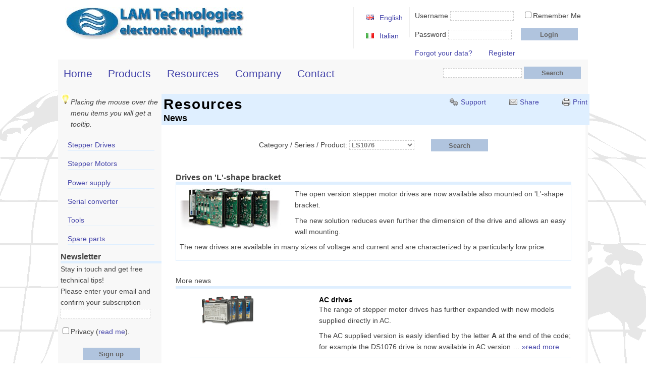

--- FILE ---
content_type: text/html; charset=utf-8
request_url: https://lamtechnologies.com/Resources.aspx?lng=EN&idp=news_resources&csp=LS1076&id=LSseries&pg=1
body_size: 24645
content:
<!DOCTYPE html><html id="ctl00_htmlTagId" lang="en"><head><meta http-equiv="Content-Type" content="text/html;charset=utf-8" /><meta name="viewport" content="width=device-width, initial-scale=1.0" /><title>Drives on 'L'-shape bracket</title><link href="DefaultCss0224.css" rel="stylesheet" type="text/css" /><link rel="shortcut icon" href="favicon.ico" /> <script src="DefaultScript.js" type="text/javascript"></script> <meta name="description" content="The open version stepper motor drives are now available also mounted on 'L'-shape bracket." /></head><body> <form name="aspnetForm" method="post" action="Resources.aspx?lng=EN&amp;idp=news_resources&amp;csp=LS1076&amp;id=LSseries&amp;pg=1" id="aspnetForm"><div><input type="hidden" name="__EVENTTARGET" id="__EVENTTARGET" value="" /><input type="hidden" name="__EVENTARGUMENT" id="__EVENTARGUMENT" value="" /><input type="hidden" name="__VIEWSTATE" id="__VIEWSTATE" value="/wEPDwUJNDk2NDc4NjI1ZBgBBR5fX0NvbnRyb2xzUmVxdWlyZVBvc3RCYWNrS2V5X18WAgUYY3RsMDAkUmVtZW1iZXJNZUNoZWNrQm94BRVjdGwwMCRQcml2YWN5Q2hlY2tCb3jm/x1J0451MAJ1UrdW9MdJiS80rw==" /></div><script type="text/javascript">var theForm = document.forms['aspnetForm'];if (!theForm) { theForm = document.aspnetForm;}function __doPostBack(eventTarget, eventArgument) { if (!theForm.onsubmit || (theForm.onsubmit() != false)) { theForm.__EVENTTARGET.value = eventTarget; theForm.__EVENTARGUMENT.value = eventArgument; theForm.submit(); }}</script><script src="/WebResource.axd?d=PvuHYPaFwYYJI9Pm18nz9Km66kpBng8sdkozCj5KgX7vSvkgt2HcXHtaWFbPthO0WxUU25rFVlYUOeEUbo3DU_myLFQ1&amp;t=637291138660000000" type="text/javascript"></script> <div id="outer"> <div id="header"> <a href="Default.aspx?lng=EN" class="floatLeft"> <img id="ctl00_LAMTechnologiesImage" title="LAM Technologies" src="Resources/Images/LAMTechnologies.jpg" alt="Image LAM Technologies logo" style="border-width:0px;" /> </a> <div id="ctl00_loginAction" class="loginAction"> <ul> </ul> </div> <div id="ctl00_loginBox" class="loginBox"> <div class="left"> Username <input name="ctl00$LogUserNameTextBox" type="text" id="ctl00_LogUserNameTextBox" title="Please enter the username chosen during your registration" class="textbox_px" onkeydown="return (event.keyCode!=13);" style="width:120px;" /> <span class="pL1em" title="Selecting this option you will be logged in automatically every time you connect to the site"><input id="ctl00_RememberMeCheckBox" type="checkbox" name="ctl00$RememberMeCheckBox" /><label for="ctl00_RememberMeCheckBox">Remember Me</label></span> </div> <div class="left pT1em"> Password <input name="ctl00$LogPasswordTextBox" type="password" id="ctl00_LogPasswordTextBox" title="Please enter the password chosen during your registration" class="textbox_px" onkeydown="return (event.keyCode!=13);" style="width:120px;" /> <span class="pL1em"> </span> <input type="submit" name="ctl00$LoginLinkButton" value="Login" id="ctl00_LoginLinkButton" title="After compiling the Username and Password, click to get access to all site content" class="button" /> </div> <div class="left pT1em"> <a id="ctl00_LostAccountHyperLink" title="If you forgot your username or password please click here" href="Msg.aspx?lng=EN&amp;txt=RecoverReg">Forgot your data?</a> <a id="ctl00_RegisterHyperLink" title="Click to register and have access to all site content" class="pL2em" href="UserProfileRegEdit.aspx?lng=EN&amp;act=Register">Register</a> </div> </div> <div id="language"> <ul> <li style="list-style-image: url(Resources/Images/gb.png)"> <a id="ctl00_ENLinkButton" title="Click to view the site in English language" href="javascript:__doPostBack('ctl00$ENLinkButton','')">English</a></li> <li style="list-style-image: url(Resources/Images/it.png)"> <a id="ctl00_ITLinkButton" title="Click to view the site in Italian language" href="javascript:__doPostBack('ctl00$ITLinkButton','')">Italian</a></li> </ul> </div> <!-- <div id="login"> <p> <input name="ctl00$TextBox1" type="text" id="ctl00_TextBox1" class="textbox" /> </p> <p> <input name="ctl00$TextBox2" type="text" id="ctl00_TextBox2" class="textbox" /> </p> <p> <a id="ctl00_HyperLink1" class="hyperlink"></a> <a id="ctl00_HyperLink2" class="hyperlink"></a> </p> </div> <div id="language"> <p> <a id="ctl00_HyperLink3" class="hyperlink"></a> <a id="ctl00_HyperLink4" class="hyperlink"></a> </p> <p> <a id="ctl00_HyperLink5" class="hyperlink"></a> <a id="ctl00_HyperLink6" class="hyperlink"></a> </p> </div> --> </div> <div id="ctl00_subheader"> <div id="mainMenu"> <ul><li><a title="Go to Home page" href="Default.aspx?lng=EN">Home</a></li><li><a title="Introduction to the products range" href="Products.aspx?lng=EN&amp;idp=products">Products</a></li><li><a title="Manuals, Software, FAQ…" href="Resources.aspx?lng=EN&amp;idp=resources&amp;rsty=BrMnDsD3SwFqNwDk">Resources</a></li><li><a title="Contact, Address, History…" href="Company.aspx?lng=EN&amp;idp=company">Company</a></li><li><a title="Contact" href="Company.aspx?lng=EN#contact">Contact</a></li></ul> </div> <div id="searchDiv"> <input name="ctl00$SearchTextBox" type="text" id="ctl00_SearchTextBox" title="Enter the product code you wish to search. You can also enter only a part of it and use the wildcard characters * and ?" class="textbox_px" onkeydown="return (event.keyCode!=13);" style="width:150px;" /> <input type="submit" name="ctl00$SearchButton" value="Search" id="ctl00_SearchButton" title="Press the button to begin your search" class="button" /> </div> <div id="siteMapPath"> </div> </div> <div class="clear"></div> <div id="page"> <div id="leftMst"> <div id="leftProductMenu"> <div class="tip left"> Placing the mouse over the menu items you will get a tooltip. </div> <ul><li><a title="High performance microstepping drives" class="" href="StepperMotorDriver.aspx?lng=EN">Stepper Drives</a></li><li><a title="High torque stepper motors" class="" href="StepperMotor.aspx?lng=EN">Stepper Motors</a></li><li><a title="DIN rail Power Supplies with braking resistor control" class="" href="Product.aspx?lng=EN&amp;idp=psu">Power supply</a></li><li><a title="Industrial Serial Converters and line extenders" class="" href="Product.aspx?lng=EN&amp;idp=cnv">Serial converter</a></li><li><a title="Configuration, development and debugging tools" class="" href="Product.aspx?lng=EN&amp;idp=tls">Tools</a></li><li><a title="Spare parts and accessories" class="" href="Product.aspx?lng=EN&amp;idp=spr">Spare parts</a></li></ul> </div> <div id="ctl00_NewLetterSectionDiv" class="newLetterSectionDiv"> <h4 class="titleSection"> Newsletter</h4> <div> Stay in touch and get free technical tips!<br />Please enter your email and confirm your subscription </div> <div> <input name="ctl00$NewLetterTextBox" type="text" id="ctl00_NewLetterTextBox" title="Please enter your email address" class="textbox172px" onkeydown="return (event.keyCode!=13);" /> </div> <div class="pT1em pB05em"> <span title="Please check the box to give consent to the processing of provided data pursuant to Legislative Decree No.196/2003 and confirm that you have read the Privacy Policy"><input id="ctl00_PrivacyCheckBox" type="checkbox" name="ctl00$PrivacyCheckBox" /><label for="ctl00_PrivacyCheckBox">Privacy (<a href="#" onclick="javascript:window.open('MsgFloat.aspx?lng=EN&amp;txt=DL196','sub','Width=600,height=850,left=30,top=50'); return false">read me</a>).</label></span> </div> <div class="center buttonArea"> <input type="submit" name="ctl00$NewLetterAvantiButton" value="Sign up" onclick="javascript:WebForm_DoPostBackWithOptions(new WebForm_PostBackOptions(&quot;ctl00$NewLetterAvantiButton&quot;, &quot;&quot;, false, &quot;&quot;, &quot;Msg.aspx?lng=EN&amp;txt=NewsLetter&quot;, false, false))" id="ctl00_NewLetterAvantiButton" title="Confirm your subscription" class="button" /> </div> </div> </div> <div id="content"> <div id="outher_content"> <div id="header_content" > <div style="float:left"> <h1>Resources</h1> </div> <div class="floatRight horizontal_li"> <ul> <li class="gear displayINLINE"><a onclick="OpenTechSupportWindow('', 'EN'); return false;" id="ctl00_ContentPlaceHolder_TechSupportTOPHyperLink" title="Click to ask for support to our engineers and quickly find the best solution for your needs" href="javascript:__doPostBack('ctl00$ContentPlaceHolder$TechSupportTOPHyperLink','')">Support</a></li> <li class="email displayINLINE"><a onclick="OpenShareWindow('[base64]', 'EN'); return false;" id="ctl00_ContentPlaceHolder_EmailHyperLink" title="Click to send the web address by email (for example to share it with a friend)" href="javascript:__doPostBack('ctl00$ContentPlaceHolder$EmailHyperLink','')">Share</a></li> <li class="prnt displayINLINE"><a onclick="OpenPrintWindow(); return false;" id="ctl00_ContentPlaceHolder_PrntHyperLink" title="Click to print this page" href="javascript:__doPostBack('ctl00$ContentPlaceHolder$PrntHyperLink','')">Print</a></li> </ul> </div> <div class="clear"></div> <div class="colBlack"> <h2></h2> <h2></h2> <h2>News</h2> <h2></h2> <h2></h2> <h2></h2> <h2></h2> <h2></h2> <h2></h2> </div> </div> <div id="page_content"> <div id="ctl00_ContentPlaceHolder_SearchOptionsSectionDiv" style="margin:1em 1em 1em 1em;" class="FindPrdMC BRDDBG"> <div style="width:500px" class="floatLeft"> <div style="margin:0 2em 0 2em; border-color:Red;" class="BRDDBG"> </div> </div> <div class="clear"></div> <div class="center pT1em" > Category / Series / Product: <select name="ctl00$ContentPlaceHolder$CatPrdDropDownList" id="ctl00_ContentPlaceHolder_CatPrdDropDownList" title="Please select the category, the series or the product" class="DDList_FindPrdMC"><option value=""></option><option value="Company">Company</option><option value="Stepper Drives">Stepper Drives</option><option value="Stepper Motors">Stepper Motors</option><option value="Power supply">Power supply</option><option value="Serial converter">Serial converter</option><option value="Tools">Tools</option><option value=""></option><option value="UDP30">UDP30</option><option value="UDP Commander">UDP Commander</option><option value=""></option><option value="xS10 series">xS10 series</option><option value="DS10 series">DS10 series</option><option value="DS1041">DS1041</option><option value="DS1044">DS1044</option><option value="DS1048">DS1048</option><option value="DS1073">DS1073</option><option value="DS1076">DS1076</option><option value="DS1078">DS1078</option><option value="DS1084">DS1084</option><option value="DS1087">DS1087</option><option value="DS1098">DS1098</option><option value="DS1041A">DS1041A</option><option value="DS1044A">DS1044A</option><option value="DS1048A">DS1048A</option><option value="DS1073A">DS1073A</option><option value="DS1076A">DS1076A</option><option value="DS1078A">DS1078A</option><option value="DS1084A">DS1084A</option><option value="DS1087A">DS1087A</option><option value=""></option><option value="LS10 series">LS10 series</option><option value="LS1041">LS1041</option><option value="LS1044">LS1044</option><option value="LS1048">LS1048</option><option value="LS1073">LS1073</option><option selected="selected" value="LS1076">LS1076</option><option value="LS1078">LS1078</option><option value="LS1084">LS1084</option><option value="LS1087">LS1087</option><option value="LS1098">LS1098</option><option value="LS1041A">LS1041A</option><option value="LS1044A">LS1044A</option><option value="LS1073A">LS1073A</option><option value=""></option><option value="OS10 series">OS10 series</option><option value="OS1041">OS1041</option><option value="OS1044">OS1044</option><option value="OS1048">OS1048</option><option value="OS1073">OS1073</option><option value="OS1076">OS1076</option><option value="OS1078">OS1078</option><option value="OS1084">OS1084</option><option value="OS1087">OS1087</option><option value="OS1098">OS1098</option><option value="OS1041A">OS1041A</option><option value="OS1044A">OS1044A</option><option value="OS1073A">OS1073A</option><option value=""></option><option value="DS30 series">DS30 series</option><option value="DS3041">DS3041</option><option value="DS3044">DS3044</option><option value="DS3048">DS3048</option><option value="DS3073">DS3073</option><option value="DS3076">DS3076</option><option value="DS3078">DS3078</option><option value="DS3084">DS3084</option><option value="DS3087">DS3087</option><option value="DS3098">DS3098</option><option value="DS3041A">DS3041A</option><option value="DS3044A">DS3044A</option><option value="DS3048A">DS3048A</option><option value="DS3073A">DS3073A</option><option value="DS3076A">DS3076A</option><option value="DS3078A">DS3078A</option><option value="DS3084A">DS3084A</option><option value="DS3087A">DS3087A</option><option value=""></option><option value="DS5x series">DS5x series</option><option value="DS50 series">DS50 series</option><option value="DS5041">DS5041</option><option value="DS5044">DS5044</option><option value="DS5048">DS5048</option><option value="DS5073">DS5073</option><option value="DS5076">DS5076</option><option value="DS5078">DS5078</option><option value="DS5084">DS5084</option><option value="DS5087">DS5087</option><option value="DS5098">DS5098</option><option value="DS5041A">DS5041A</option><option value="DS5044A">DS5044A</option><option value="DS5048A">DS5048A</option><option value="DS5073A">DS5073A</option><option value="DS5076A">DS5076A</option><option value="DS5078A">DS5078A</option><option value="DS5084A">DS5084A</option><option value="DS5087A">DS5087A</option><option value=""></option><option value="DS52 series">DS52 series</option><option value="DS5241">DS5241</option><option value="DS5244">DS5244</option><option value="DS5248">DS5248</option><option value="DS5273">DS5273</option><option value="DS5276">DS5276</option><option value="DS5278">DS5278</option><option value="DS5284">DS5284</option><option value="DS5287">DS5287</option><option value="DS5298">DS5298</option><option value="DS5241A">DS5241A</option><option value="DS5244A">DS5244A</option><option value="DS5248A">DS5248A</option><option value="DS5273A">DS5273A</option><option value="DS5276A">DS5276A</option><option value="DS5278A">DS5278A</option><option value="DS5284A">DS5284A</option><option value="DS5287A">DS5287A</option><option value=""></option><option value="DS54 series">DS54 series</option><option value="DS5441">DS5441</option><option value="DS5444">DS5444</option><option value="DS5448">DS5448</option><option value="DS5473">DS5473</option><option value="DS5476">DS5476</option><option value="DS5478">DS5478</option><option value="DS5484">DS5484</option><option value="DS5487">DS5487</option><option value="DS5498">DS5498</option><option value="DS5441A">DS5441A</option><option value="DS5444A">DS5444A</option><option value="DS5448A">DS5448A</option><option value="DS5473A">DS5473A</option><option value="DS5476A">DS5476A</option><option value="DS5478A">DS5478A</option><option value="DS5484A">DS5484A</option><option value="DS5487A">DS5487A</option><option value=""></option><option value="NEMA17 series">NEMA17 series</option><option value="M1173020">M1173020</option><option value="M1173021">M1173021</option><option value="M1173030">M1173030</option><option value="M1173031">M1173031</option><option value="M1173040">M1173040</option><option value="M1173041">M1173041</option><option value="M1173051">M1173051</option><option value=""></option><option value="NEMA23 series">NEMA23 series</option><option value="M1233011">M1233011</option><option value="M1233012">M1233012</option><option value="M1233021">M1233021</option><option value="M1233022">M1233022</option><option value="M1233031">M1233031</option><option value="M1233032">M1233032</option><option value="M1233041">M1233041</option><option value="M1233051">M1233051</option><option value="M1233061">M1233061</option><option value="M1233062">M1233062</option><option value="M1233064">M1233064</option><option value="M1233070">M1233070</option><option value="M1233071">M1233071</option><option value=""></option><option value="NEMA24 series">NEMA24 series</option><option value="M1243042">M1243042</option><option value="M1243044">M1243044</option><option value=""></option><option value="NEMA34 series">NEMA34 series</option><option value="M1343011">M1343011</option><option value="M1343020">M1343020</option><option value="M1343021">M1343021</option><option value="M1343031">M1343031</option><option value="M1343041">M1343041</option><option value="M1343050">M1343050</option><option value="M1343051">M1343051</option><option value="M1343060">M1343060</option><option value=""></option><option value="NEMA43 series">NEMA43 series</option><option value="M1433010">M1433010</option><option value="M1433020">M1433020</option><option value="M1433040">M1433040</option><option value=""></option><option value="DP1 serie">DP1 serie</option><option value="DP1651">DP1651</option><option value="DP1652">DP1652</option><option value="DP1741">DP1741</option><option value="DP1742">DP1742</option><option value="DP1831">DP1831</option><option value="DP1832">DP1832</option><option value="DP1931">DP1931</option><option value="DP1932">DP1932</option><option value=""></option><option value="CNV30 series">CNV30 series</option><option value="CNV3010">CNV3010</option><option value="CNV3013">CNV3013</option><option value="CNV3020">CNV3020</option><option value="CNV3023">CNV3023</option><option value="CNV3030">CNV3030</option><option value=""></option><option value="USD series">USD series</option><option value="USD10361">USD10361</option><option value="USD20361">USD20361</option><option value="USD10362">USD10362</option><option value="USD20362">USD20362</option><option value="USD10606">USD10606</option><option value="USD20606">USD20606</option><option value="USD50361">USD50361</option><option value="USD60361">USD60361</option><option value="USD50362">USD50362</option><option value="USD60362">USD60362</option><option value="USD50606">USD50606</option><option value="USD60606">USD60606</option></select> <span class="pL2em"> </span> <input type="submit" name="ctl00$ContentPlaceHolder$AvantiButton" value="Search" id="ctl00_ContentPlaceHolder_AvantiButton" title="Press the button to begin your search" class="button center" /> </div> </div> <div style="margin:0 2em 0 2em;" class="pB2em BRDDBG"> <div id="ctl00_ContentPlaceHolder_NewsDiv" class="pT2em"> <div id="ctl00_ContentPlaceHolder_NewsDetailAreaDiv" class="pB2em"> <h4 class="titleSection "> Drives on 'L'-shape bracket </h4> <div class="boxSection" > <img id="ctl00_ContentPlaceHolder_NewsImage" title="Drives on 'L'-shape bracket" class="floatLeft images pR2em" src="Resources/Images/Products/ls10_W200.jpg" alt="Drives on 'L'-shape bracket" style="border-width:0px;" /> The open version stepper motor drives are now available also mounted on 'L'-shape bracket.<p>The new solution reduces even further the dimension of the drive and allows an easy wall mounting.</p><p>The new drives are available in many sizes of voltage and current and are characterized by a particularly low price.</p> <div class="clear"></div> </div> </div> <div class="titleSection"> <h4 style="display:inline"> </h4> More news </div> <div style="margin:0 0 0 2em;" class="BRDDBG"> <div style="margin:1em 0 0 0;" class="bottomSeparator BRDDBG" > <div style="width:150px; " class="floatLeft center BRDDBG"> <a href="/Resources.aspx?lng=EN&amp;idp=news_resources&amp;csp=LS1076&amp;id=ACseries&amp;pg=1"><img alt="AC drives" title="AC drives" src="Resources/Images/Products/ds10_W120.png" /></a> </div> <div style="width:500px; " class="floatRight BRDDBG"> <h6 class="colBlack">AC drives</h6> The range of stepper motor drives has further expanded with new models supplied directly in AC.<p>The AC supplied version is easly idenfied by the letter <b>A</b> at the end of the code; for example the DS1076 drive is now available in AC version<span class="continue"> … <a title="AC drives" href="/Resources.aspx?lng=EN&amp;idp=news_resources&amp;csp=LS1076&amp;id=ACseries&amp;pg=1">&raquo;read more</a></span></p> </div> <div class="clear"></div> </div> <div style="margin:1em 0 0 0;" class="bottomSeparator BRDDBG" > <div style="width:150px; " class="floatLeft center BRDDBG"> <a href="/Resources.aspx?lng=EN&amp;idp=news_resources&amp;csp=LS1076&amp;id=LSseries&amp;pg=1"><img alt="Drives on 'L'-shape bracket" title="Drives on 'L'-shape bracket" src="Resources/Images/Products/ls10_W120.png" /></a> </div> <div style="width:500px; " class="floatRight BRDDBG"> <h6 class="colBlack">Drives on 'L'-shape bracket</h6> The open version stepper motor drives are now available also mounted on 'L'-shape bracket.<p>The new solution reduces even further the dimension of the drive and allows an easy wall mounting.</p><p>The new drives are available in many sizes of<span class="continue"> … <a title="Drives on 'L'-shape bracket" href="/Resources.aspx?lng=EN&amp;idp=news_resources&amp;csp=LS1076&amp;id=LSseries&amp;pg=1">&raquo;read more</a></span></p> </div> <div class="clear"></div> </div> </div> </div> </div> </div> </div> </div> </div> <div class="clear"></div> <div id="footer"> Copyright &copy; 2023 LAM Technologies VAT IT04294590486 <div class="floatRight horizontal_li"> <ul> <li class="sitemap displayINLINE"> <a id="ctl00_SiteMapBOTTOMHyperLink" title="Click to view the site map" href="Sitemap.aspx?lng=EN">Sitemap</a></li> </ul> </div> </div> </div> <div><input type="hidden" name="__VIEWSTATEGENERATOR" id="__VIEWSTATEGENERATOR" value="D70C9BAD" /><input type="hidden" name="__PREVIOUSPAGE" id="__PREVIOUSPAGE" value="1U2GHtkq3gt-31c2hjprErCiQJuNoO3SHUv_pMjcJq6eKrcSqPQJNMR4XXOlFpBSp0G6RkiQ55pxgmFCn8aZCk7jCug1" /><input type="hidden" name="__EVENTVALIDATION" id="__EVENTVALIDATION" value="/wEW4wECqKrK1gEC2/7N9wQCvI+IxgoCwZvelwoCnrOF3QMCjNr+8wICoNWYywMCt97BiQECt961iQECwPqn6wwCtOzYqAsC8O2o6QcC+O+L6AoCivWmxgQCpdLovwICgffRhA4C2vzJoQMCvuWmpwECxtquzQUCisLetQICw9fzkgUC3LGdwgUC/[base64]/2TCQKm99CyBwKm96yxBwKm9/yyBwKp98iyBwKp96SxBwKp9/yyBwKq96yxBwKq99iyBwKr9/yyBwK1+6SACQK1+7CACQK0+9yBCQK+5aanAQKH0O3gBQLPh5fnCwLPh+PnCwLPh7PnCwLMh4/nCwLMh5vnCwLMh7PnCwLbh+PnCwLbh5/nCwLah7PnCwKaxO+lAwKaxPulAwKaxIulAwKbxOelAwKbxPOlAwKbxIulAwKmxPulAwKmxPelAwK+5aanAQLIvu6uAQLll6y9BgKZ0MvNDwKZ0KfMDwKZ0PfNDwKW0MPNDwKW0N/[base64]/ZCgKW0KfZCgKl0JfZCgKl0IPZCgKk0KfZCgKkubS+CQKkuYC+CQKkudC/CQKluay+CQKlubi+CQKludC/CQKwuYC+CQKwuby+CQK+5aanAQKh54GFDQL3yL7WAwL3yKKxCwKQodz8CQKQocCnAQLVwe3XDgLVwZGyBgLu3r+nDAK+5aanAQL0rbC9CgLro9zGAQLro8ChCQLOyr7QCwLOyqK7AwK1/JCrBAK1/[base64]/rBAK+5aanAQLN6djXBAKE9bRTAoT1oFMChfXYvwgChfXUvwgChvWM1woChvW41woChvWwsgIChvWssgICvuWmpwECgKG/vwICo7fGNgLQ6Jz2DgKjt8I2AtDomPYOAqO3zjYCvuWmpwEC/cW9yAgCvde4/QYCvdeUvQYCvdf8TAK91+DSDgKbzPfZCgKbzJuvCwK91+j+CAK918S+CAK916zMAgK919BTApvMh/ACApvMq0YCpbaj7APuGBk7Hs8V5TpkAeQTJUcTvKgrgQ==" /></div></form></body></html>

--- FILE ---
content_type: application/javascript
request_url: https://lamtechnologies.com/DefaultScript.js
body_size: 444
content:
//function OpenShareWindow(linkURL) {
//    window.open('EmailReq.aspx?link=' + linkURL, 'sub', 'Width=600,height=850,left=30,top=50,scrollbars=yes'); 
//    return false;
//}

function LAC(prt1, prt2) {
    var St1 = 'logies';
    var St2 = 'mail';
    var St3 = 'lamtechno';
    parent.location = 'mailto:' + prt2 + prt1 + '@' + St3 + St1 + '.com';
}

function OpenShareWindow(encodedQueryString, lng) {
    /*window.open('EmailReq.aspx?eqs=' + encodedQueryString + "&lng=" + lng, 'sub', 'Width=620,height=850,left=30,top=50,scrollbars=yes');*/
    WindowOpenCenterParent('EmailReq.aspx?eqs=' + encodedQueryString + "&lng=" + lng);
    return false;
}

function OpenPrintWindow() {
    window.print();
    return false;
}

function OpenTechSupportWindow(encodedQueryString, lng) {
    /*window.open('TechReq.aspx?eqs=' + encodedQueryString + "&lng=" + lng, 'sub', 'Width=620,height=850,left=50,top=50,scrollbars=yes'); */
    WindowOpenCenterParent('TechReq.aspx?eqs=' + encodedQueryString + "&lng=" + lng);
    return false;
}

function OpenOfferWindow(encodedQueryString, lng) {
    /*window.open('PriceReq.aspx?eqs=' + encodedQueryString + "&lng=" + lng, 'sub', 'Width=620,height=850,left=30,top=50,scrollbars=yes');*/
    WindowOpenCenterParent('PriceReq.aspx?eqs=' + encodedQueryString + "&lng=" + lng);
    return false;
}

function WindowOpenCenterParent(url) {
    var opts = {
        width: 650,                  // Popup width here
        height: 850                  // Popup height here
    };
    var parentCenter = {
        top: window.screenTop + (window.innerHeight / 2),
        left: window.screenLeft + (window.innerWidth / 2)
    };
    var offset = {
        top: parentCenter.top - (opts.height / 2),
        left: parentCenter.left - (opts.width / 2)
    };
    window.open(url, 'sub', 'width=' + opts.width + ',height=' + opts.height + ',top=' + offset.top + ',left=' + offset.left + ',scrollbars=yes');
}

function OpenPreferedWindow() {
    var title, url;
    title = document.title;
    url = location.href;
    if (window.sidebar) {
        window.sidebar.addPanel(title, url, "");
    } else if (window.external) {
        window.external.AddFavorite(url, title);
    } else if (window.opera && window.print) {
        return true;
    }
    return false;
}
